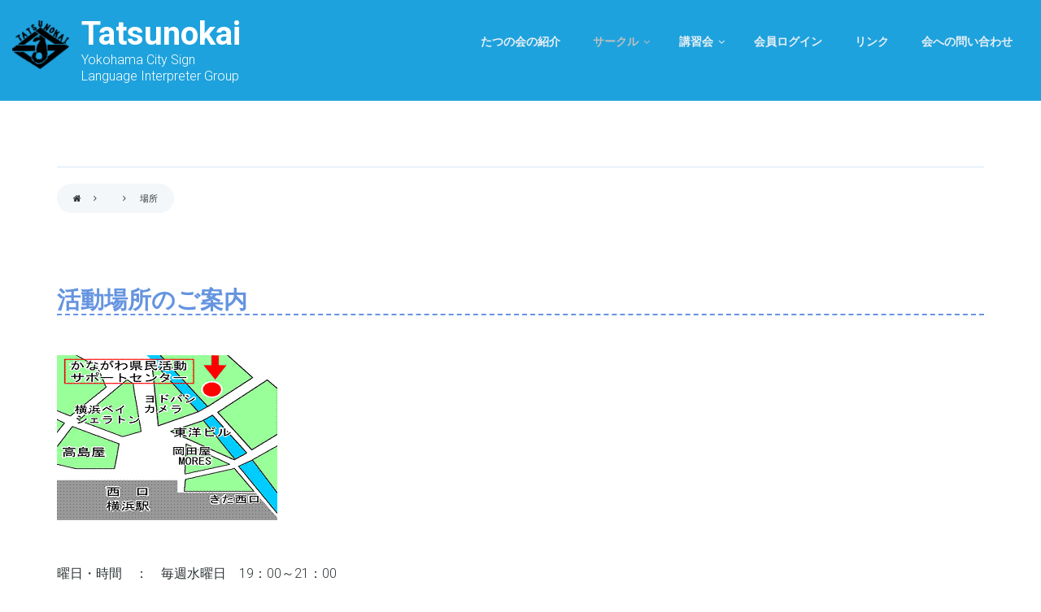

--- FILE ---
content_type: text/html; charset=UTF-8
request_url: https://www.tatsunokai.org/en/node/68
body_size: 6455
content:
<!DOCTYPE html>
<html lang="en" dir="ltr" prefix="content: http://purl.org/rss/1.0/modules/content/  dc: http://purl.org/dc/terms/  foaf: http://xmlns.com/foaf/0.1/  og: http://ogp.me/ns#  rdfs: http://www.w3.org/2000/01/rdf-schema#  schema: http://schema.org/  sioc: http://rdfs.org/sioc/ns#  sioct: http://rdfs.org/sioc/types#  skos: http://www.w3.org/2004/02/skos/core#  xsd: http://www.w3.org/2001/XMLSchema# ">
  <head>
    <meta charset="utf-8" />
<script async src="https://www.googletagmanager.com/gtag/js?id=UA-665695-80"></script>
<script>window.dataLayer = window.dataLayer || [];function gtag(){dataLayer.push(arguments)};gtag("js", new Date());gtag("set", "developer_id.dMDhkMT", true);gtag("config", "UA-665695-80", {"groups":"default","anonymize_ip":true,"page_placeholder":"PLACEHOLDER_page_path"});</script>
<meta name="description" content="活動場所のご案内     曜日・時間　：　毎週水曜日　19：00～21：00 年会費：８，０００円 親子会員：親子で１０，０００円 会 場　：　かながわ県民活動サポートセンター　［ミーティングルーム] 交通機関　 ＪＲ線・東急東横線・京浜急行線・みなとみらい線横浜駅徒歩4分 相鉄線横浜駅相鉄5番街口徒歩7分 横浜市営地下鉄出口8から地下街を通り、中央モールの北6出口 　　徒歩2分   当日センター受付横のホワイトボードで会場を確認してお越しください。    " />
<meta name="abstract" content="合言葉は『手話を知ろう』　『手話 を学ぼう』　『手話で学ぼう』　『手話を使う』　『手話を広めよう』　『手話を守ろう』" />
<meta name="keywords" content="Yokohama, Sign Language, 横浜, 横浜市, 手話, 手話講習会, 横浜手話奉仕団たつの会, 手話初級講習会, 手話基礎講習会, 手話入門講習会, たつの会" />
<meta name="geo.placename" content="Yokohama City" />
<meta http-equiv="content-language" content="jp" />
<meta name="robots" content="index, follow" />
<link rel="canonical" href="https://www.tatsunokai.org/circle/place" />
<meta name="news_keywords" content="Sign Language Training" />
<meta name="generator" content="横浜市手話通訳奉仕団たつの会" />
<meta name="rights" content="Yokohama City Sign Language Interpreter Group" />
<meta property="al:web:url" content="tatsunokai.org" />
<meta name="Generator" content="Drupal 9 (https://www.drupal.org)" />
<meta name="MobileOptimized" content="width" />
<meta name="HandheldFriendly" content="true" />
<meta name="viewport" content="width=device-width, initial-scale=1.0" />
<link rel="icon" href="/sites/default/files/tatsunokai_log_1_e_transparent.png" type="image/png" />
<link rel="alternate" hreflang="ja" href="https://www.tatsunokai.org/circle/place" />
<script src="/sites/default/files/google_tag/primary/google_tag.script.js?t4q9y0" defer></script>

    <title>Yokohama City Sign Language Interpreter Group 場所 | Tatsunokai</title>
    <link rel="stylesheet" media="all" href="/sites/default/files/css/css_xyGUnGDnH7CDZdKW2IXgrcph1Aw4hWzQLuXTGLXqXb4.css" />
<link rel="stylesheet" media="all" href="/sites/default/files/css/css_-SyIQIGAV5N74PTN783AztGRs48-Jh1OJfThdm1XEn4.css" />
<link rel="stylesheet" media="all" href="/themes/custom/levelplus_bk1/css/components/messages.css?t4q9y0" />
<link rel="stylesheet" media="all" href="/sites/default/files/css/css_N_a-MlVPol95yO2taYL40Yx1GeQgPak06a_sh-jDUm8.css" />
<link rel="stylesheet" media="all" href="//fonts.googleapis.com/css?family=Roboto:400,400italic,700,300,700italic&amp;subset=latin-ext,latin,greek" />
<link rel="stylesheet" media="all" href="//fonts.googleapis.com/css?family=Source+Code+Pro&amp;subset=latin,latin-ext" />
<link rel="stylesheet" media="all" href="/sites/default/files/css/css_8veqHEKKvNhvgap6lzDZy-CuAegVE-Hr7gGsJqum4fA.css" />
<link rel="stylesheet" media="all" href="/themes/custom/levelplus_bk1/css/theme/color-blue.css?t4q9y0" />
<link rel="stylesheet" media="all" href="/sites/default/files/css/css_AbpHGcgLb-kRsJGnwFEktk7uzpZOCcBY74-YBdrKVGs.css" />
<link rel="stylesheet" media="all" href="/sites/default/files/css/css_Q0oMJkQBLRgC-W-gMXJOuMPJVuTnG27-u2z5asaRDPw.css" />

    
  </head>
  <body class="layout-no-sidebars wide form-style-1 hff-05 pff-05 sff-05 slff-05 fixed-header-enabled transparent-header-active path-node page-node-type-page">
        <a href="#main-content" class="visually-hidden focusable skip-link">
      Skip to main content
    </a>
    
      <div class="dialog-off-canvas-main-canvas" data-off-canvas-main-canvas>
    
<div id="page-container" class="page-container">

          <div id="header-container" class="header-container colored-region dark">

      
                      <header id="header" role="banner" class="clearfix header full-width two-columns">
          <div class="container-fluid">
                        <div id="header-inside" class="clearfix header-inside">
              <div class="row">
                                                  <div class="col-md-4 col-lg-3 ">
                    <div class="header-area">
                                            <div id="header-inside-second" class="clearfix header-inside-second">
                          <div class="region region-header">
    <div id="block-levelplus-branding" class="clearfix site-branding block block-system block-system-branding-block">
  
    
    <div class="logo-and-site-name-wrapper clearfix">
          <div class="logo">
        <a href="/index.php/en" title="Home" rel="home" class="site-branding__logo">
          <img src="/sites/default/files/tatsunokai_log_1_e_transparent_70x60.png" alt="Home" />
        </a>
      </div>
              <div class="site-name site-branding__name">
        <a href="/index.php/en" title="Home" rel="home">Tatsunokai</a>
      </div>
              <div class="site-slogan site-branding__slogan">Yokohama City Sign Language Interpreter Group</div>
      </div>
</div>

  </div>

                      </div>
                                          </div>
                  </div>
                                                  <div class="col-md-8 col-lg-9">
                    <div class="header-area">
                                            <div id="header-inside-third" class="clearfix header-inside-third">
                                                                                                    <div id="main-navigation" class="clearfix main-navigation ">
                            <nav role="navigation">
                                <div class="region region-navigation">
    <div id="block-mainnavigation-2" class="block block-superfish block-superfishmain">
  
    
      <div class="content">
      
<ul id="superfish-main" class="menu sf-menu sf-main sf-horizontal sf-style-none">
  
<li id="main-menu-link-content89cff486-fffa-4abd-8180-17b7f0d5c861" class="sf-depth-1 sf-no-children"><a href="/en/node/63" class="sf-depth-1">たつの会の紹介</a></li><li id="main-menu-link-content2dfb6cd8-f0b4-42e1-8000-5804baa112eb" class="active-trail sf-depth-1 menuparent"><a href="/en/node/66" class="sf-depth-1 menuparent">サークル</a><ul><li id="main-menu-link-content5e7b30ad-ec81-4730-aca6-3635da7887ef" class="sf-depth-2 sf-no-children"><a href="/en/node/69" class="sf-depth-2">活動内容</a></li><li id="main-menu-link-contentd25d6b93-9201-40fb-86d4-8a33a0999c63" class="active-trail sf-depth-2 sf-no-children"><a href="/en/node/68" class="is-active sf-depth-2">場所</a></li><li id="main-menu-link-content2d293829-7799-4923-b7b1-b25777365c77" class="sf-depth-2 sf-no-children"><a href="/en/node/67" title="たつの会手話サークル活動日程" class="sf-depth-2">スケジュール 1月-3月</a></li><li id="main-menu-link-content9f9037ae-3e5b-408e-84a8-d4693ccd5621" class="sf-depth-2 sf-no-children"><a href="/en/node/70" class="sf-depth-2">見学希望</a></li><li id="main-menu-link-content402c3b8c-e124-4df0-8e4d-a6572a970731" class="sf-depth-2 sf-no-children"><a href="/en/node/146" class="sf-depth-2">会員募集</a></li><li id="main-menu-link-content43cd5f4b-d08b-43a6-b164-f12b2e86e128" class="sf-depth-2 sf-no-children"><a href="/en/node/71" class="sf-depth-2">連絡先</a></li></ul></li><li id="main-menu-link-contentb6fe9a06-c2de-404a-bc9a-0eacc66f4ad9" class="sf-depth-1 menuparent"><a href="/en/node/72" class="sf-depth-1 menuparent">講習会</a><ul><li id="main-menu-link-content64a9fa30-9b75-4a4f-bf6b-2340960e0585" class="sf-depth-2 sf-no-children"><a href="/en/node/259" title="たつの会独自講習会（入門・基礎）" class="sf-depth-2">たつの会独自講習会（入門・基礎）</a></li><li id="main-menu-link-content730a4c4a-44f5-4bea-895b-b9c0e0205d90" class="sf-depth-2 sf-no-children"><a href="/en/node/258" title="令和8年度 手話講習会受講者募集のお知らせ" class="sf-depth-2">令和8年度 入門・基礎</a></li><li id="main-menu-link-content6647c145-a0f2-4f36-a0cf-5ea857d4a1d1" class="sf-depth-2 sf-no-children"><a href="/en/node/141" title="「体験談・グループディスカッション・交流会」に参加して" class="sf-depth-2">受講生の声</a></li><li id="main-menu-link-content819673ba-f8f3-4028-b779-3bc15f8f47b9" class="sf-depth-2 sf-no-children"><a href="/en/node/219" title="個人用防護具のご寄付に対するお礼" class="sf-depth-2">ご寄付に対するお礼</a></li></ul></li><li id="main-menu-link-contentaa4e53c1-1b1e-4537-88c4-0158b1578e5c" class="sf-depth-1 sf-no-children"><a href="/en/user/login" title="会員のログインページへ" class="sf-depth-1">会員ログイン</a></li><li id="main-menu-link-content246f3f9f-ae5c-4d8f-acd9-485d5fe32494" class="sf-depth-1 sf-no-children"><a href="/en/node/74" class="sf-depth-1">リンク</a></li><li id="main-menu-link-content8bb274f4-1b45-4ee9-8d2e-2ae351744247" class="sf-depth-1 sf-no-children"><a href="/en/contact" class="sf-depth-1">会への問い合わせ</a></li>
</ul>

    </div>
  </div>

  </div>

                            </nav>
                          </div>
                                                                        </div>
                                          </div>
                  </div>
                              </div>
            </div>
                      </div>
        </header>
              
    </div>
      
          <div id="banner" class="clearfix banner">
            <div id="banner-inside" class="clearfix banner-inside">
        <div class="banner-area">
            <div class="region region-banner">
    
  </div>

        </div>
      </div>
          </div>
      
    <div id="page-start" class="clearfix"></div>

    <div id="page" class="clearfix page">

          <div class="container">
        <div class="row">
          <div class="col-md-12">
              <div class="region region-system-messages">
    <div data-drupal-messages-fallback class="hidden"></div>

  </div>

          </div>
        </div>
      </div>
    
    
        <div id="main-content" class="clearfix main-content white-region">
      <div class="container">
        <div class="row">
          <section class="col-md-12">
                        <div id="main" class="clearfix main main-area"
              >
                                <div class="region region-content">
    <div id="block-levelplus-breadcrumbs" class="block block-system block-system-breadcrumb-block">
  
    
      <div class="content">
        <nav class="breadcrumb" role="navigation" aria-labelledby="system-breadcrumb">
    <h2 id="system-breadcrumb" class="visually-hidden">Breadcrumb</h2>
    <ol>
          <li>
                  <a href="/en">Home</a>
          <span class="breadcrumb-separator fa fa-angle-right"></span>
              </li>
          <li>
                  <a href="/en/node"></a>
          <span class="breadcrumb-separator fa fa-angle-right"></span>
              </li>
          <li>
                  場所
              </li>
        </ol>
  </nav>

    </div>
  </div>
<div id="block-levelplus-page-title" class="block block-core block-page-title-block">
  
    
      <div class="content">
      
  <h1 class="title page-title"><span property="schema:name" class="field field--name-title field--type-string field--label-hidden">場所</span>
</h1>


    </div>
  </div>
<div id="block-levelplus-content" class="block block-system block-system-main-block">
  
    
      <div class="content">
      
<article data-history-node-id="68" role="article" lang="ja" about="/circle/place" typeof="schema:WebPage" class="node node--type-page node--view-mode-full clearfix">
  <header>
    
          <span property="schema:name" content="場所" class="rdf-meta hidden"></span>

                </header>
  <div class="node--content-container">
            <div class="node--content clearfix">
              
            <div property="schema:text" class="clearfix text-formatted field field--name-body field--type-text-with-summary field--label-hidden field__item"><h6>活動場所のご案内</h6>
<p> </p>
<p><img alt="" height="203" src="/sites/default/files/img/common/newmap.gif" width="271" /></p>
<p> </p>
<p>曜日・時間　：　毎週水曜日　19：00～21：00</p>
<p>年会費：８，０００円</p>
<p>親子会員：親子で１０，０００円</p>
<p>会 場　：　かながわ県民活動サポートセンター　［ミーティングルーム]</p>
<p>交通機関　</p>
<ul><li>ＪＲ線・東急東横線・京浜急行線・みなとみらい線横浜駅徒歩4分</li>
<li>相鉄線横浜駅相鉄5番街口徒歩7分</li>
<li>横浜市営地下鉄出口8から地下街を通り、中央モールの北6出口 　　徒歩2分</li>
</ul><p> </p>
<p><strong>当日センター受付横のホワイトボードで会場を確認してお越しください。</strong></p>
<p> </p>
<p> </p>
</div>
      
          </div>
  </div>
</article>

    </div>
  </div>

  </div>

                          </div>
                      </section>
                            </div>
      </div>
    </div>
    
    
    
    
    
    
    
  </div>
  
          <div id="footer-top" class="clearfix footer-top two-regions bicolor">
      <div class="container">
                <div id="footer-top-inside" class="clearfix footer-top-inside fade"
                      data-animate-effect="fadeIn"
          >
          <div class="row">
                          <div class="col-sm-6">
                                <div id="footer-top-first" class="clearfix footer-top-first">
                  <div class="footer-top-area">
                      <div class="region region-footer-top-first">
    <div id="block-footercustomsitebranding" class="block block-block-content block-block-contentabab8de5-3287-4cc9-8789-bcebfc77d20d">
  
    
      <div class="content">
      
            <div class="clearfix text-formatted field field--name-body field--type-text-with-summary field--label-hidden field__item"><p>Sign Language </p>
<p>Yokohama Tatsunokai</p>
</div>
      
    </div>
  </div>

  </div>

                  </div>
                </div>
                              </div>
                                      <div class="col-sm-6">
                                <div id="footer-top-second" class="clearfix footer-top-second">
                  <div class="footer-top-area">
                      <div class="region region-footer-top-second">
    <div id="block-followus" class="block block-block-content block-block-content6834af13-bf51-4a88-8186-8681c3cc0801">
  
      <h2 class="title">SNSでつながろう！</h2>
    
      <div class="content">
      
            <div class="clearfix text-formatted field field--name-body field--type-text-with-summary field--label-hidden field__item"><ul class="icons-list-with-text">
<li>
<a href="https://www.facebook.com/morethan.just.themes/"><i class="fa fa-facebook"><span class="sr-only">facebook</span></i>Facebook</a>
</li>
<li>
<a href="https://twitter.com/morethanthemes/"><i class="fa fa-twitter"><span class="sr-only">twitter</span></i>Twitter</a>
</li>
<li>
<a href="http://www.linkedin.com/company/more-than-themes/"><i class="fa fa-linkedin"><span class="sr-only">linkedin</span></i>LinkedIn</a>
</li>
</ul></div>
      
    </div>
  </div>

  </div>

                  </div>
                </div>
                              </div>
                      </div>
        </div>
              </div>
    </div>
      
  
      <div id="subfooter" class="clearfix subfooter light-gray-region">
      <div class="container">
                <div id="subfooter-inside" class="clearfix subfooter-inside">
          <div class="row">
                                      <div class="col-md-12 text-center">
                <div class="subfooter-area first">
                    <div class="region region-sub-footer-first">
    <div id="block-copyright" class="block block-block-content block-block-content30f8eeb4-d1af-4c05-868a-24af057a07b1">
  
    
      <div class="content">
      
            <div class="clearfix text-formatted field field--name-body field--type-text-with-summary field--label-hidden field__item"><p>Copyright &copy; 2016 Level+. All rights reserved.</p></div>
      
    </div>
  </div>

  </div>

                </div>
              </div>
                                                                      </div>
        </div>
              </div>
    </div>
      
        <div id="toTop" class="to-top"><i class="fa fa-angle-double-up"></i></div>
    
</div>

  </div>

    
    <script type="application/json" data-drupal-selector="drupal-settings-json">{"path":{"baseUrl":"\/","scriptPath":null,"pathPrefix":"en\/","currentPath":"node\/68","currentPathIsAdmin":false,"isFront":false,"currentLanguage":"en"},"pluralDelimiter":"\u0003","suppressDeprecationErrors":true,"google_analytics":{"account":"UA-665695-80","trackOutbound":true,"trackMailto":true,"trackTel":true,"trackDownload":true,"trackDownloadExtensions":"7z|aac|arc|arj|asf|asx|avi|bin|csv|doc(x|m)?|dot(x|m)?|exe|flv|gif|gz|gzip|hqx|jar|jpe?g|js|mp(2|3|4|e?g)|mov(ie)?|msi|msp|pdf|phps|png|ppt(x|m)?|pot(x|m)?|pps(x|m)?|ppam|sld(x|m)?|thmx|qtm?|ra(m|r)?|sea|sit|tar|tgz|torrent|txt|wav|wma|wmv|wpd|xls(x|m|b)?|xlt(x|m)|xlam|xml|z|zip"},"levelplus":{"slideshowCaptionOpacity":0.4,"sliderRevolutionFullWidthInit":{"slideshowFullWidthEffectTime":1000,"slideshowFullWidthInitialHeight":630,"slideshowFullWidthBulletsPosition":"center"},"sliderRevolutionFullScreenInit":{"slideshowFullScreenEffectTime":9000,"slideshowFullScreenBulletsPosition":"right"},"sliderRevolutionBoxedWidthInit":{"slideshowBoxedWidthEffectTime":9000,"slideshowBoxedWidthInitialHeight":630,"slideshowBoxedWidthBulletsPosition":"center"},"sliderRevolutionInternalBannerInit":{"slideshowInternalBannerEffectTime":9000,"slideshowInternalBannerInitialHeight":630,"slideshowInternalBannerBulletsPosition":"center"},"owlCarouselTestimonialsInit":{"owlTestimonialsEffectTime":5000},"flexsliderTestimonialsInit":{"TestimonialsSliderEffect":"fade","TestimonialsSliderEffectTime":5000},"flexsliderInPageInit":{"inPageSliderEffect":"fade"},"owlCarouselCompaniesInit":{"owlCompaniesEffectTime":5000},"owlCarouselPromotedPostsInit":{"owlPostsEffectTime":9000},"owlCarouselTeamInit":{"owlTeamEffectTime":9000},"transparentHeader":{"transparentHeaderOpacity":0.4},"ParallaxAndVideoBg":{"ParallaxAndVideoBgOpacity":0.6},"VideoBackgroundInit":{"PathToVideo_mp4":"https:\/\/www.tatsunokai.org\/themes\/custom\/levelplus_bk1\/videos\/background-video.mp4","PathToVideo_webm":"https:\/\/www.tatsunokai.org\/themes\/custom\/levelplus_bk1\/videos\/background-video.webm","pathToVideo_jpg":"https:\/\/www.tatsunokai.org\/themes\/custom\/levelplus_bk1\/videos\/background-video.jpg"},"isotopeFiltersMasonryInit":{"isotopeFiltersText":"All"},"nodeSideAffix":{"affixAdminHeigth":79,"affixFixedHeaderHeigth":72}},"superfish":{"superfish-main":{"id":"superfish-main","sf":{"animation":{"opacity":"show","height":"show"},"speed":"fast","autoArrows":false,"dropShadows":false},"plugins":{"smallscreen":{"mode":"window_width","title":"Main navigation"},"supposition":true,"supersubs":{"minWidth":"15"}}}},"user":{"uid":0,"permissionsHash":"290c5813bad099d4fbb352d74e967487b67f3aa148eb500cfc0fa92ab8a5b176"}}</script>
<script src="/sites/default/files/js/js_63YmWp5799WvtXrmFYEh8wYPqS6NLXkz8OmCLbFaeeM.js"></script>
<script src="//use.fontawesome.com/f479fb1064.js"></script>
<script src="/sites/default/files/js/js_hp-7ZBbw8DCVfiDZlCoEasv0L1YcBRZa3Vs-0S2WF8Y.js"></script>

  <script defer src="https://static.cloudflareinsights.com/beacon.min.js/vcd15cbe7772f49c399c6a5babf22c1241717689176015" integrity="sha512-ZpsOmlRQV6y907TI0dKBHq9Md29nnaEIPlkf84rnaERnq6zvWvPUqr2ft8M1aS28oN72PdrCzSjY4U6VaAw1EQ==" data-cf-beacon='{"version":"2024.11.0","token":"6786c742ceb84fdd87ed48759ec1a5df","r":1,"server_timing":{"name":{"cfCacheStatus":true,"cfEdge":true,"cfExtPri":true,"cfL4":true,"cfOrigin":true,"cfSpeedBrain":true},"location_startswith":null}}' crossorigin="anonymous"></script>
</body>
</html>


--- FILE ---
content_type: text/css
request_url: https://www.tatsunokai.org/themes/custom/levelplus_bk1/css/theme/color-blue.css?t4q9y0
body_size: 1674
content:
/**
 * @file
 * Turqoise color styling for Levelplus.
 *
 * Base color: #357cce
 * RGB Base color: 53, 124, 206
 */

/* base: elements.css */
a {
  color: #357cce;
}
p:not(.more-link) a:not(.button),
.bordered-link {
  border-bottom-color: #357cce;
}
p:not(.more-link) a:not(.button):hover,
.bordered-link:hover,
p:not(.more-link) a:not(.button):focus,.bordered-link:focus {
  background-color: rgba(53, 124, 206, 0.15);
}
a:hover,
a:focus {
  color: #357cce;
}
pre {
  border-color: #357cce;
}
blockquote {
  border-color: rgba(53, 124, 206, 0.25);
}
.bordered-block {
  border-color: #357cce;
}

/* base: layout.css */
.colored-region {
  background-color: #357cce;
}
@media (min-width:1200px) {
  .full-width .search-area:before {
    background-color: #357cce;
  }
}
@media (min-width:992px) {
  .col-md-5 + .col-md-5 .content-bottom-second:before {
    background-color: rgba(53, 124, 206, 0.4);
  }
}
.block-system-breadcrumb-block {
  border-color: rgba(53, 124, 206, 0.2);
}

/* components: accordion.css */
.panel-group .panel {
  border-color: #357cce;
}
.panel-heading a:not(.collapsed),
.panel-heading:hover {
  background: #357cce;
}

/* components: buttons.css */
a.button,
input[type="submit"],
input[type="reset"],
input[type="button"] {
  border-color: #357cce;
}
a.button:after {
  color: #357cce;
}
a.button:hover,
input[type="submit"]:hover,
input[type="reset"]:hover,
input[type="button"]:hover,
a.button:focus,
input[type="submit"]:focus,
input[type="reset"]:focus,
input[type="button"]:focus,
a.button:active,
input[type="submit"]:active,
input[type="reset"]:active,
input[type="button"]:active {
  background-color: #357cce;
  border-color: #357cce;
}

/* components: comments.css */
.comment ul.links {
  border-color: #357cce;
}
.comment ul.links li a:hover {
  color: #357cce;
}

/* components: field-mt-highlight.css */
.field--name-field-mt-highlight-link a {
  border-color: #357cce;
}
.field--name-field-mt-highlight-link a:hover {
  background-color: #357cce;
}
.field--name-field-mt-highlight-link a:after {
  color: #357cce;
}

/* components: field-mt-highlight.css */
.field--name-field-mt-prg-special-features .field--name-field-mt-sf-title {
  color: #357cce;
}

/* components: fields.css */
.field--entity-reference-target-type-taxonomy-term ul.links li a:hover {
  background-color: #357cce;
  border-color: #357cce;
}

/* components: flexslider-in-page.css */
#in-page-images-slider .flex-direction-nav a:before {
  color: rgba(53, 124, 206, 0.5);
}
#in-page-images-slider .flex-prev:hover:before,
#in-page-images-slider .flex-next:hover:before {
  color: #357cce;
}

/* components: forms.css */
input.form-text:focus,
input.form-tel:focus,
input.form-email:focus,
input.form-url:focus,
input.form-search:focus,
input.form-file:focus,
input.form-number:focus,
input.form-color:focus,
textarea.form-textarea:focus,
textarea:focus {
  border-color: #357cce;
}
.form-style-2 input.form-text:focus,
.form-style-2 input.form-tel:focus,
.form-style-2 input.form-email:focus,
.form-style-2 input.form-url:focus,
.form-style-2 input.form-search:focus,
.form-style-2 input.form-file:focus,
.form-style-2 input.form-number:focus,
.form-style-2 input.form-color:focus,
.form-style-2 textarea.form-textarea:focus,
.form-style-2 textarea:focus,
.contact-message-alternative-form input.form-text:focus,
.contact-message-alternative-form input.form-tel:focus,
.contact-message-alternative-form input.form-email:focus,
.contact-message-alternative-form input.form-url:focus,
.contact-message-alternative-form input.form-search:focus,
.contact-message-alternative-form input.form-file:focus,
.contact-message-alternative-form input.form-number:focus,
.contact-message-alternative-form input.form-color:focus,
.contact-message-alternative-form textarea.form-textarea:focus,
.contact-message-alternative-form textarea:focus {
  border-color: #357cce;
  background-color: rgba(53, 124, 206, 0.1);
}

/* components: progress-bars.css */
.progress-bar-default {
  background-color: #357cce;
}

/* components: google-map.css */
.map-canvas-container.in,
.map-canvas-container.collapsing {
  border-color: #357cce;
}

/* components: icons-list.css */
ul.icons-list li a {
  color: #357cce;
  border-color: #357cce;
}
ul.icons-list li a:hover {
  border-color: #357cce;
  background-color: #357cce;
}
.colored-region ul.icons-list li a:hover {
  background-color: #357cce;
}
.colored-region.dark-region ul.icons-list li a:hover {
  background-color: #357cce;
  border-color: #357cce;
}
ul.icons-list-with-text li i {
  color: #357cce;
}
ul.icons-list-with-text li a:hover {
  color: #357cce;
}
.list-inline > li.icon {
  color: #357cce;
}

/* components: image-overlay.css */
.overlay {
  background-color: rgba(53, 124, 206, 0.8);
}
.teaser-overlayed a:before {
  background-color: rgba(53, 124, 206, 0.8);
}
.masonry-grid-item .overlay .views-field-mt-tags a {
  background-color: #357cce;
}
.masonry-grid-item .overlay .views-field-mt-tags a:hover {
  background-color: rgba(53, 124, 206, 0.7);
}
.overlay-item > span {
  background-color: rgba(53, 124, 206, 0.8);
}
.style-2 .overlayed:hover .overlay {
  background-color: rgba(53, 124, 206, 0.5);
}
.style-2 .overlayed:hover .overlay-item > span {
  color: #357cce;
}
.style-2 .overlayed:hover .overlay-item i {
  color: #357cce;
}
.style-2 .overlay.without-image .overlay-item > span {
  color: #357cce;
}
.style-2.highlighted.view-promoted-items .views-row:hover .overlay.without-image {
  background-color: #357cce;
  border-color: #357cce;
}

/* components: menu.css */
ul.menu li a:hover {
  background-color: #357cce;
}
ul.menu li.menu-item > a:before {
  color: #357cce;
}
.header-container ul.menu li a:hover,
.header-container ul.sf-menu li.sfHover > a,
.header-container ul.menu li.menu-item--active-trail > a,
.header-container ul.menu li.active-trail > a {
  color: #357cce;
}
.header-container ul.sf-menu:not(.sf-accordion) ul > li:first-child > a {
  border-color: #357cce;
}
.header-container ul.sf-menu ul li.active-trail > a {
  color: #357cce;
}
.header-container ul.sf-menu ul li a:hover,
.header-container ul.sf-menu ul li.sfHover > a {
  color: #357cce;
}
.white-region .footer-area ul.menu li a:hover,
.light-gray-region .footer-area ul.menu li a:hover {
  color: #357cce;
}
.header-container ul.menu.sf-accordion ul ul li a:hover {
  color: #357cce;
}

/* components: more-links.css */
.more-link a {
  border-color: #357cce;
}
.more-link a:after {
  color: #357cce;
}
.more-link a:hover {
  background-color: #357cce;
  border-color: #357cce;
}

/* components: navigation-search.css */
@media (min-width:1200px) {
  .full-width .search-area #block-mt-navigation-search .form-actions:after {
    color: #357cce;
  }
  .fixed-width .search-area .form-search {
    border-color: rgba(53, 124, 206, 0.5);
  }
}
@media (max-width:1199px) {
  .search-area .form-search {
    border-color: rgba(53, 124, 206, 0.5);
  }
}

/* components: node-links.css */
ul.links li a {
  border-color: #357cce;
}
ul.links li a:after {
  color: #357cce;
}
ul.links li a:hover {
  background-color: #357cce;
  border-color: #357cce;
}

/* components: mode.css */
.post-progressbar {
  background-color: #357cce;
}
.author-info {
  border-top: 1px solid rgba(53, 124, 206, 0.5);
  border-bottom: 1px solid rgba(53, 124, 206, 0.5);
}
.company-info {
  border-top: 1px solid rgba(53, 124, 206, 0.5);
  border-bottom: 1px solid rgba(53, 124, 206, 0.5);
}
.node--type-mt-testimonial .field--name-body p:after {
  color: rgba(53, 124, 206, 0.25);
}

/* components: owl-carousel-global.css */
.owl-theme .owl-controls .owl-buttons div {
  color: rgba(53, 124, 206, 0.35);
}
.owl-theme .owl-controls .owl-buttons div:hover {
  color: #357cce;
}

/* components: pager.css */
li.pager__item > a:hover {
  border-color: #357cce;
  color: #357cce;
}

/* components: parallax-and-video-bg.css */
.parallax-active .colored-region .highlighted-bottom-transparent-bg,
.video-bg-active .colored-region .highlighted-bottom-transparent-bg {
  background-color: rgba(53, 124, 206, 0.8);
}

/* components: parallax.css */
.parallax-active .colored-region {
  background-color: #357cce;
}

/* components: pills.css */
.nav-pills > li > a:hover,
.nav-pills > li.active > a:hover {
  background-color: #357cce;
  border-color: #357cce;
}

/* components: slider-revolution-global.css */
.tp-caption .title-inner {
  background-color: rgba(53, 124, 206, 0.6);
}
.tp-caption.more-link a {
  border-color: #357cce;
}
.tp-caption.more-link a:hover {
  background-color: #357cce;
}
.tparrows {
  color: #357cce;
}
.tparrows .tp-arr-titleholder {
  background-color: #357cce;
}
.tparrows:hover {
  background-color: #357cce;
}
.tp-bullets .tp-bullet:hover,
.tp-bullets .tp-bullet.selected {
  background-color: #357cce;
  border-color: #357cce;
}
.tp-bullets .tp-bullet:hover:after,
.tp-bullets .tp-bullet.selected:after {
  background-color: #357cce;
}
.tp-bannertimer {
  background-color: #357cce;
}

/* components: tables.css */
table th {
  background-color: rgba(53, 124, 206, 0.1);
  border-color: #357cce;
}
table tr.even,
table tr.odd {
  border-color: #357cce;
}

/* components: tabs.css */
.nav-tabs {
  border-color: #357cce;
}
.dark .nav-tabs > li > a {
  color: #357cce;
}
.nav-tabs > li.active > a,
.nav-tabs > li.active > a:hover,
.nav-tabs > li.active > a:focus {
  color: #357cce;
}
.nav-tabs > li > a:hover,
.nav-tabs > li > a:focus {
  background-color: #357cce;
}

/* components: view-latest-items.css */
.view-latest-items .views-row:hover {
  background: rgba(53, 124, 206, 0.12);
}

/* components: view-masonry-grid-layout.css */
.masonry-grid-item-body {
  background-color: #357cce;
}
.masonry-grid-item-image + .masonry-grid-item-body:after {
  color: #357cce;
}
.masonry-grid-item-body h2 a:hover {
  color: rgba(53, 124, 206, 0.8);
}
.masonry-grid-item:hover .masonry-grid-item-body h2 a {
  color: #357cce;
}
.masonry-grid-item-body a.button,
.masonry-grid-item-body a.button:after,
.dark .masonry-grid-item-body a.button,
.dark .masonry-grid-item-body a.button:after {
  color: #357cce;
}
.view-promoted-items-masonry:not(.style-2) .more-link a:hover {
  color: #357cce;
}
.view-promoted-items-masonry:not(.style-2) .more-link a:before {
  color: #357cce;
}

/* components: view-popular-taxonomy.css */
.view-popular-taxonomy .views-row a:hover {
  border-color: #357cce;
  background-color: #357cce;
}

/* components: view-promoted-items.css */
.view-promoted-items .views-field-field-mt-stat {
  color: #357cce;
}
.view-promoted-items .views-field-mt-tags a {
  color: #357cce;
}
.highlighted.view-promoted-items .views-row:hover .body {
  background-color: #357cce;
  border-color: #357cce;
}

/* components: view-testimonials-slider.css */
.view-testimonials-slider .views-field-body p:first-child:after {
  color: rgba(53, 124, 206, 0.25);
}

/* components: view-testimonials.css */
.view-testimonials-block .views-field-body p:first-child:after {
  color: rgba(53, 124, 206, 0.25);
}

/* components: views.css */
.views-field-title a:hover {
  color: #357cce;
}


--- FILE ---
content_type: text/css
request_url: https://www.tatsunokai.org/sites/default/files/css/css_Q0oMJkQBLRgC-W-gMXJOuMPJVuTnG27-u2z5asaRDPw.css
body_size: -133
content:
.colored-region.dark{background-color:#1ea2dd;}.header-container ul.menu li.active-trail > a{color:#c0c0c0;}.onscroll .header{background-color:#2c4899;}.site-slogan{font-size:1.0em;}.view-promoted-items .views-field-field-mt-stat{font-size:2.12em;}h1.page-title{display:none;}h6{color:#6594e0;border-bottom:dashed 2px #6594e0;font-size:1.8em;}
